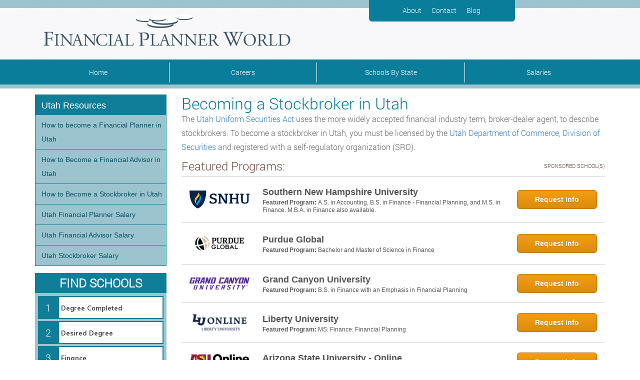

--- FILE ---
content_type: text/plain
request_url: https://api.ipify.org/
body_size: -91
content:
18.220.220.18

--- FILE ---
content_type: text/plain
request_url: https://api.ipify.org/
body_size: -167
content:
18.220.220.18

--- FILE ---
content_type: text/plain
request_url: https://api.ipify.org/
body_size: -144
content:
18.220.220.18

--- FILE ---
content_type: text/plain
request_url: https://api.ipify.org/
body_size: -167
content:
18.220.220.18